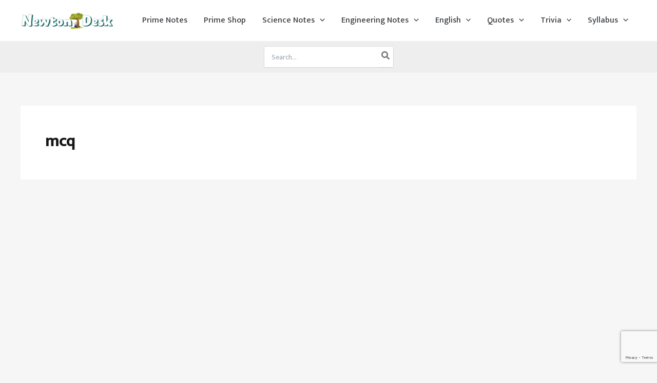

--- FILE ---
content_type: text/html; charset=utf-8
request_url: https://www.google.com/recaptcha/api2/anchor?ar=1&k=6LdDp5AUAAAAAAgqmvGaDMboziIkqRKVvVlrHKnj&co=aHR0cHM6Ly9uZXd0b25kZXNrLmNvbTo0NDM.&hl=en&v=PoyoqOPhxBO7pBk68S4YbpHZ&size=invisible&anchor-ms=20000&execute-ms=30000&cb=bupyqn8tvtx
body_size: 48803
content:
<!DOCTYPE HTML><html dir="ltr" lang="en"><head><meta http-equiv="Content-Type" content="text/html; charset=UTF-8">
<meta http-equiv="X-UA-Compatible" content="IE=edge">
<title>reCAPTCHA</title>
<style type="text/css">
/* cyrillic-ext */
@font-face {
  font-family: 'Roboto';
  font-style: normal;
  font-weight: 400;
  font-stretch: 100%;
  src: url(//fonts.gstatic.com/s/roboto/v48/KFO7CnqEu92Fr1ME7kSn66aGLdTylUAMa3GUBHMdazTgWw.woff2) format('woff2');
  unicode-range: U+0460-052F, U+1C80-1C8A, U+20B4, U+2DE0-2DFF, U+A640-A69F, U+FE2E-FE2F;
}
/* cyrillic */
@font-face {
  font-family: 'Roboto';
  font-style: normal;
  font-weight: 400;
  font-stretch: 100%;
  src: url(//fonts.gstatic.com/s/roboto/v48/KFO7CnqEu92Fr1ME7kSn66aGLdTylUAMa3iUBHMdazTgWw.woff2) format('woff2');
  unicode-range: U+0301, U+0400-045F, U+0490-0491, U+04B0-04B1, U+2116;
}
/* greek-ext */
@font-face {
  font-family: 'Roboto';
  font-style: normal;
  font-weight: 400;
  font-stretch: 100%;
  src: url(//fonts.gstatic.com/s/roboto/v48/KFO7CnqEu92Fr1ME7kSn66aGLdTylUAMa3CUBHMdazTgWw.woff2) format('woff2');
  unicode-range: U+1F00-1FFF;
}
/* greek */
@font-face {
  font-family: 'Roboto';
  font-style: normal;
  font-weight: 400;
  font-stretch: 100%;
  src: url(//fonts.gstatic.com/s/roboto/v48/KFO7CnqEu92Fr1ME7kSn66aGLdTylUAMa3-UBHMdazTgWw.woff2) format('woff2');
  unicode-range: U+0370-0377, U+037A-037F, U+0384-038A, U+038C, U+038E-03A1, U+03A3-03FF;
}
/* math */
@font-face {
  font-family: 'Roboto';
  font-style: normal;
  font-weight: 400;
  font-stretch: 100%;
  src: url(//fonts.gstatic.com/s/roboto/v48/KFO7CnqEu92Fr1ME7kSn66aGLdTylUAMawCUBHMdazTgWw.woff2) format('woff2');
  unicode-range: U+0302-0303, U+0305, U+0307-0308, U+0310, U+0312, U+0315, U+031A, U+0326-0327, U+032C, U+032F-0330, U+0332-0333, U+0338, U+033A, U+0346, U+034D, U+0391-03A1, U+03A3-03A9, U+03B1-03C9, U+03D1, U+03D5-03D6, U+03F0-03F1, U+03F4-03F5, U+2016-2017, U+2034-2038, U+203C, U+2040, U+2043, U+2047, U+2050, U+2057, U+205F, U+2070-2071, U+2074-208E, U+2090-209C, U+20D0-20DC, U+20E1, U+20E5-20EF, U+2100-2112, U+2114-2115, U+2117-2121, U+2123-214F, U+2190, U+2192, U+2194-21AE, U+21B0-21E5, U+21F1-21F2, U+21F4-2211, U+2213-2214, U+2216-22FF, U+2308-230B, U+2310, U+2319, U+231C-2321, U+2336-237A, U+237C, U+2395, U+239B-23B7, U+23D0, U+23DC-23E1, U+2474-2475, U+25AF, U+25B3, U+25B7, U+25BD, U+25C1, U+25CA, U+25CC, U+25FB, U+266D-266F, U+27C0-27FF, U+2900-2AFF, U+2B0E-2B11, U+2B30-2B4C, U+2BFE, U+3030, U+FF5B, U+FF5D, U+1D400-1D7FF, U+1EE00-1EEFF;
}
/* symbols */
@font-face {
  font-family: 'Roboto';
  font-style: normal;
  font-weight: 400;
  font-stretch: 100%;
  src: url(//fonts.gstatic.com/s/roboto/v48/KFO7CnqEu92Fr1ME7kSn66aGLdTylUAMaxKUBHMdazTgWw.woff2) format('woff2');
  unicode-range: U+0001-000C, U+000E-001F, U+007F-009F, U+20DD-20E0, U+20E2-20E4, U+2150-218F, U+2190, U+2192, U+2194-2199, U+21AF, U+21E6-21F0, U+21F3, U+2218-2219, U+2299, U+22C4-22C6, U+2300-243F, U+2440-244A, U+2460-24FF, U+25A0-27BF, U+2800-28FF, U+2921-2922, U+2981, U+29BF, U+29EB, U+2B00-2BFF, U+4DC0-4DFF, U+FFF9-FFFB, U+10140-1018E, U+10190-1019C, U+101A0, U+101D0-101FD, U+102E0-102FB, U+10E60-10E7E, U+1D2C0-1D2D3, U+1D2E0-1D37F, U+1F000-1F0FF, U+1F100-1F1AD, U+1F1E6-1F1FF, U+1F30D-1F30F, U+1F315, U+1F31C, U+1F31E, U+1F320-1F32C, U+1F336, U+1F378, U+1F37D, U+1F382, U+1F393-1F39F, U+1F3A7-1F3A8, U+1F3AC-1F3AF, U+1F3C2, U+1F3C4-1F3C6, U+1F3CA-1F3CE, U+1F3D4-1F3E0, U+1F3ED, U+1F3F1-1F3F3, U+1F3F5-1F3F7, U+1F408, U+1F415, U+1F41F, U+1F426, U+1F43F, U+1F441-1F442, U+1F444, U+1F446-1F449, U+1F44C-1F44E, U+1F453, U+1F46A, U+1F47D, U+1F4A3, U+1F4B0, U+1F4B3, U+1F4B9, U+1F4BB, U+1F4BF, U+1F4C8-1F4CB, U+1F4D6, U+1F4DA, U+1F4DF, U+1F4E3-1F4E6, U+1F4EA-1F4ED, U+1F4F7, U+1F4F9-1F4FB, U+1F4FD-1F4FE, U+1F503, U+1F507-1F50B, U+1F50D, U+1F512-1F513, U+1F53E-1F54A, U+1F54F-1F5FA, U+1F610, U+1F650-1F67F, U+1F687, U+1F68D, U+1F691, U+1F694, U+1F698, U+1F6AD, U+1F6B2, U+1F6B9-1F6BA, U+1F6BC, U+1F6C6-1F6CF, U+1F6D3-1F6D7, U+1F6E0-1F6EA, U+1F6F0-1F6F3, U+1F6F7-1F6FC, U+1F700-1F7FF, U+1F800-1F80B, U+1F810-1F847, U+1F850-1F859, U+1F860-1F887, U+1F890-1F8AD, U+1F8B0-1F8BB, U+1F8C0-1F8C1, U+1F900-1F90B, U+1F93B, U+1F946, U+1F984, U+1F996, U+1F9E9, U+1FA00-1FA6F, U+1FA70-1FA7C, U+1FA80-1FA89, U+1FA8F-1FAC6, U+1FACE-1FADC, U+1FADF-1FAE9, U+1FAF0-1FAF8, U+1FB00-1FBFF;
}
/* vietnamese */
@font-face {
  font-family: 'Roboto';
  font-style: normal;
  font-weight: 400;
  font-stretch: 100%;
  src: url(//fonts.gstatic.com/s/roboto/v48/KFO7CnqEu92Fr1ME7kSn66aGLdTylUAMa3OUBHMdazTgWw.woff2) format('woff2');
  unicode-range: U+0102-0103, U+0110-0111, U+0128-0129, U+0168-0169, U+01A0-01A1, U+01AF-01B0, U+0300-0301, U+0303-0304, U+0308-0309, U+0323, U+0329, U+1EA0-1EF9, U+20AB;
}
/* latin-ext */
@font-face {
  font-family: 'Roboto';
  font-style: normal;
  font-weight: 400;
  font-stretch: 100%;
  src: url(//fonts.gstatic.com/s/roboto/v48/KFO7CnqEu92Fr1ME7kSn66aGLdTylUAMa3KUBHMdazTgWw.woff2) format('woff2');
  unicode-range: U+0100-02BA, U+02BD-02C5, U+02C7-02CC, U+02CE-02D7, U+02DD-02FF, U+0304, U+0308, U+0329, U+1D00-1DBF, U+1E00-1E9F, U+1EF2-1EFF, U+2020, U+20A0-20AB, U+20AD-20C0, U+2113, U+2C60-2C7F, U+A720-A7FF;
}
/* latin */
@font-face {
  font-family: 'Roboto';
  font-style: normal;
  font-weight: 400;
  font-stretch: 100%;
  src: url(//fonts.gstatic.com/s/roboto/v48/KFO7CnqEu92Fr1ME7kSn66aGLdTylUAMa3yUBHMdazQ.woff2) format('woff2');
  unicode-range: U+0000-00FF, U+0131, U+0152-0153, U+02BB-02BC, U+02C6, U+02DA, U+02DC, U+0304, U+0308, U+0329, U+2000-206F, U+20AC, U+2122, U+2191, U+2193, U+2212, U+2215, U+FEFF, U+FFFD;
}
/* cyrillic-ext */
@font-face {
  font-family: 'Roboto';
  font-style: normal;
  font-weight: 500;
  font-stretch: 100%;
  src: url(//fonts.gstatic.com/s/roboto/v48/KFO7CnqEu92Fr1ME7kSn66aGLdTylUAMa3GUBHMdazTgWw.woff2) format('woff2');
  unicode-range: U+0460-052F, U+1C80-1C8A, U+20B4, U+2DE0-2DFF, U+A640-A69F, U+FE2E-FE2F;
}
/* cyrillic */
@font-face {
  font-family: 'Roboto';
  font-style: normal;
  font-weight: 500;
  font-stretch: 100%;
  src: url(//fonts.gstatic.com/s/roboto/v48/KFO7CnqEu92Fr1ME7kSn66aGLdTylUAMa3iUBHMdazTgWw.woff2) format('woff2');
  unicode-range: U+0301, U+0400-045F, U+0490-0491, U+04B0-04B1, U+2116;
}
/* greek-ext */
@font-face {
  font-family: 'Roboto';
  font-style: normal;
  font-weight: 500;
  font-stretch: 100%;
  src: url(//fonts.gstatic.com/s/roboto/v48/KFO7CnqEu92Fr1ME7kSn66aGLdTylUAMa3CUBHMdazTgWw.woff2) format('woff2');
  unicode-range: U+1F00-1FFF;
}
/* greek */
@font-face {
  font-family: 'Roboto';
  font-style: normal;
  font-weight: 500;
  font-stretch: 100%;
  src: url(//fonts.gstatic.com/s/roboto/v48/KFO7CnqEu92Fr1ME7kSn66aGLdTylUAMa3-UBHMdazTgWw.woff2) format('woff2');
  unicode-range: U+0370-0377, U+037A-037F, U+0384-038A, U+038C, U+038E-03A1, U+03A3-03FF;
}
/* math */
@font-face {
  font-family: 'Roboto';
  font-style: normal;
  font-weight: 500;
  font-stretch: 100%;
  src: url(//fonts.gstatic.com/s/roboto/v48/KFO7CnqEu92Fr1ME7kSn66aGLdTylUAMawCUBHMdazTgWw.woff2) format('woff2');
  unicode-range: U+0302-0303, U+0305, U+0307-0308, U+0310, U+0312, U+0315, U+031A, U+0326-0327, U+032C, U+032F-0330, U+0332-0333, U+0338, U+033A, U+0346, U+034D, U+0391-03A1, U+03A3-03A9, U+03B1-03C9, U+03D1, U+03D5-03D6, U+03F0-03F1, U+03F4-03F5, U+2016-2017, U+2034-2038, U+203C, U+2040, U+2043, U+2047, U+2050, U+2057, U+205F, U+2070-2071, U+2074-208E, U+2090-209C, U+20D0-20DC, U+20E1, U+20E5-20EF, U+2100-2112, U+2114-2115, U+2117-2121, U+2123-214F, U+2190, U+2192, U+2194-21AE, U+21B0-21E5, U+21F1-21F2, U+21F4-2211, U+2213-2214, U+2216-22FF, U+2308-230B, U+2310, U+2319, U+231C-2321, U+2336-237A, U+237C, U+2395, U+239B-23B7, U+23D0, U+23DC-23E1, U+2474-2475, U+25AF, U+25B3, U+25B7, U+25BD, U+25C1, U+25CA, U+25CC, U+25FB, U+266D-266F, U+27C0-27FF, U+2900-2AFF, U+2B0E-2B11, U+2B30-2B4C, U+2BFE, U+3030, U+FF5B, U+FF5D, U+1D400-1D7FF, U+1EE00-1EEFF;
}
/* symbols */
@font-face {
  font-family: 'Roboto';
  font-style: normal;
  font-weight: 500;
  font-stretch: 100%;
  src: url(//fonts.gstatic.com/s/roboto/v48/KFO7CnqEu92Fr1ME7kSn66aGLdTylUAMaxKUBHMdazTgWw.woff2) format('woff2');
  unicode-range: U+0001-000C, U+000E-001F, U+007F-009F, U+20DD-20E0, U+20E2-20E4, U+2150-218F, U+2190, U+2192, U+2194-2199, U+21AF, U+21E6-21F0, U+21F3, U+2218-2219, U+2299, U+22C4-22C6, U+2300-243F, U+2440-244A, U+2460-24FF, U+25A0-27BF, U+2800-28FF, U+2921-2922, U+2981, U+29BF, U+29EB, U+2B00-2BFF, U+4DC0-4DFF, U+FFF9-FFFB, U+10140-1018E, U+10190-1019C, U+101A0, U+101D0-101FD, U+102E0-102FB, U+10E60-10E7E, U+1D2C0-1D2D3, U+1D2E0-1D37F, U+1F000-1F0FF, U+1F100-1F1AD, U+1F1E6-1F1FF, U+1F30D-1F30F, U+1F315, U+1F31C, U+1F31E, U+1F320-1F32C, U+1F336, U+1F378, U+1F37D, U+1F382, U+1F393-1F39F, U+1F3A7-1F3A8, U+1F3AC-1F3AF, U+1F3C2, U+1F3C4-1F3C6, U+1F3CA-1F3CE, U+1F3D4-1F3E0, U+1F3ED, U+1F3F1-1F3F3, U+1F3F5-1F3F7, U+1F408, U+1F415, U+1F41F, U+1F426, U+1F43F, U+1F441-1F442, U+1F444, U+1F446-1F449, U+1F44C-1F44E, U+1F453, U+1F46A, U+1F47D, U+1F4A3, U+1F4B0, U+1F4B3, U+1F4B9, U+1F4BB, U+1F4BF, U+1F4C8-1F4CB, U+1F4D6, U+1F4DA, U+1F4DF, U+1F4E3-1F4E6, U+1F4EA-1F4ED, U+1F4F7, U+1F4F9-1F4FB, U+1F4FD-1F4FE, U+1F503, U+1F507-1F50B, U+1F50D, U+1F512-1F513, U+1F53E-1F54A, U+1F54F-1F5FA, U+1F610, U+1F650-1F67F, U+1F687, U+1F68D, U+1F691, U+1F694, U+1F698, U+1F6AD, U+1F6B2, U+1F6B9-1F6BA, U+1F6BC, U+1F6C6-1F6CF, U+1F6D3-1F6D7, U+1F6E0-1F6EA, U+1F6F0-1F6F3, U+1F6F7-1F6FC, U+1F700-1F7FF, U+1F800-1F80B, U+1F810-1F847, U+1F850-1F859, U+1F860-1F887, U+1F890-1F8AD, U+1F8B0-1F8BB, U+1F8C0-1F8C1, U+1F900-1F90B, U+1F93B, U+1F946, U+1F984, U+1F996, U+1F9E9, U+1FA00-1FA6F, U+1FA70-1FA7C, U+1FA80-1FA89, U+1FA8F-1FAC6, U+1FACE-1FADC, U+1FADF-1FAE9, U+1FAF0-1FAF8, U+1FB00-1FBFF;
}
/* vietnamese */
@font-face {
  font-family: 'Roboto';
  font-style: normal;
  font-weight: 500;
  font-stretch: 100%;
  src: url(//fonts.gstatic.com/s/roboto/v48/KFO7CnqEu92Fr1ME7kSn66aGLdTylUAMa3OUBHMdazTgWw.woff2) format('woff2');
  unicode-range: U+0102-0103, U+0110-0111, U+0128-0129, U+0168-0169, U+01A0-01A1, U+01AF-01B0, U+0300-0301, U+0303-0304, U+0308-0309, U+0323, U+0329, U+1EA0-1EF9, U+20AB;
}
/* latin-ext */
@font-face {
  font-family: 'Roboto';
  font-style: normal;
  font-weight: 500;
  font-stretch: 100%;
  src: url(//fonts.gstatic.com/s/roboto/v48/KFO7CnqEu92Fr1ME7kSn66aGLdTylUAMa3KUBHMdazTgWw.woff2) format('woff2');
  unicode-range: U+0100-02BA, U+02BD-02C5, U+02C7-02CC, U+02CE-02D7, U+02DD-02FF, U+0304, U+0308, U+0329, U+1D00-1DBF, U+1E00-1E9F, U+1EF2-1EFF, U+2020, U+20A0-20AB, U+20AD-20C0, U+2113, U+2C60-2C7F, U+A720-A7FF;
}
/* latin */
@font-face {
  font-family: 'Roboto';
  font-style: normal;
  font-weight: 500;
  font-stretch: 100%;
  src: url(//fonts.gstatic.com/s/roboto/v48/KFO7CnqEu92Fr1ME7kSn66aGLdTylUAMa3yUBHMdazQ.woff2) format('woff2');
  unicode-range: U+0000-00FF, U+0131, U+0152-0153, U+02BB-02BC, U+02C6, U+02DA, U+02DC, U+0304, U+0308, U+0329, U+2000-206F, U+20AC, U+2122, U+2191, U+2193, U+2212, U+2215, U+FEFF, U+FFFD;
}
/* cyrillic-ext */
@font-face {
  font-family: 'Roboto';
  font-style: normal;
  font-weight: 900;
  font-stretch: 100%;
  src: url(//fonts.gstatic.com/s/roboto/v48/KFO7CnqEu92Fr1ME7kSn66aGLdTylUAMa3GUBHMdazTgWw.woff2) format('woff2');
  unicode-range: U+0460-052F, U+1C80-1C8A, U+20B4, U+2DE0-2DFF, U+A640-A69F, U+FE2E-FE2F;
}
/* cyrillic */
@font-face {
  font-family: 'Roboto';
  font-style: normal;
  font-weight: 900;
  font-stretch: 100%;
  src: url(//fonts.gstatic.com/s/roboto/v48/KFO7CnqEu92Fr1ME7kSn66aGLdTylUAMa3iUBHMdazTgWw.woff2) format('woff2');
  unicode-range: U+0301, U+0400-045F, U+0490-0491, U+04B0-04B1, U+2116;
}
/* greek-ext */
@font-face {
  font-family: 'Roboto';
  font-style: normal;
  font-weight: 900;
  font-stretch: 100%;
  src: url(//fonts.gstatic.com/s/roboto/v48/KFO7CnqEu92Fr1ME7kSn66aGLdTylUAMa3CUBHMdazTgWw.woff2) format('woff2');
  unicode-range: U+1F00-1FFF;
}
/* greek */
@font-face {
  font-family: 'Roboto';
  font-style: normal;
  font-weight: 900;
  font-stretch: 100%;
  src: url(//fonts.gstatic.com/s/roboto/v48/KFO7CnqEu92Fr1ME7kSn66aGLdTylUAMa3-UBHMdazTgWw.woff2) format('woff2');
  unicode-range: U+0370-0377, U+037A-037F, U+0384-038A, U+038C, U+038E-03A1, U+03A3-03FF;
}
/* math */
@font-face {
  font-family: 'Roboto';
  font-style: normal;
  font-weight: 900;
  font-stretch: 100%;
  src: url(//fonts.gstatic.com/s/roboto/v48/KFO7CnqEu92Fr1ME7kSn66aGLdTylUAMawCUBHMdazTgWw.woff2) format('woff2');
  unicode-range: U+0302-0303, U+0305, U+0307-0308, U+0310, U+0312, U+0315, U+031A, U+0326-0327, U+032C, U+032F-0330, U+0332-0333, U+0338, U+033A, U+0346, U+034D, U+0391-03A1, U+03A3-03A9, U+03B1-03C9, U+03D1, U+03D5-03D6, U+03F0-03F1, U+03F4-03F5, U+2016-2017, U+2034-2038, U+203C, U+2040, U+2043, U+2047, U+2050, U+2057, U+205F, U+2070-2071, U+2074-208E, U+2090-209C, U+20D0-20DC, U+20E1, U+20E5-20EF, U+2100-2112, U+2114-2115, U+2117-2121, U+2123-214F, U+2190, U+2192, U+2194-21AE, U+21B0-21E5, U+21F1-21F2, U+21F4-2211, U+2213-2214, U+2216-22FF, U+2308-230B, U+2310, U+2319, U+231C-2321, U+2336-237A, U+237C, U+2395, U+239B-23B7, U+23D0, U+23DC-23E1, U+2474-2475, U+25AF, U+25B3, U+25B7, U+25BD, U+25C1, U+25CA, U+25CC, U+25FB, U+266D-266F, U+27C0-27FF, U+2900-2AFF, U+2B0E-2B11, U+2B30-2B4C, U+2BFE, U+3030, U+FF5B, U+FF5D, U+1D400-1D7FF, U+1EE00-1EEFF;
}
/* symbols */
@font-face {
  font-family: 'Roboto';
  font-style: normal;
  font-weight: 900;
  font-stretch: 100%;
  src: url(//fonts.gstatic.com/s/roboto/v48/KFO7CnqEu92Fr1ME7kSn66aGLdTylUAMaxKUBHMdazTgWw.woff2) format('woff2');
  unicode-range: U+0001-000C, U+000E-001F, U+007F-009F, U+20DD-20E0, U+20E2-20E4, U+2150-218F, U+2190, U+2192, U+2194-2199, U+21AF, U+21E6-21F0, U+21F3, U+2218-2219, U+2299, U+22C4-22C6, U+2300-243F, U+2440-244A, U+2460-24FF, U+25A0-27BF, U+2800-28FF, U+2921-2922, U+2981, U+29BF, U+29EB, U+2B00-2BFF, U+4DC0-4DFF, U+FFF9-FFFB, U+10140-1018E, U+10190-1019C, U+101A0, U+101D0-101FD, U+102E0-102FB, U+10E60-10E7E, U+1D2C0-1D2D3, U+1D2E0-1D37F, U+1F000-1F0FF, U+1F100-1F1AD, U+1F1E6-1F1FF, U+1F30D-1F30F, U+1F315, U+1F31C, U+1F31E, U+1F320-1F32C, U+1F336, U+1F378, U+1F37D, U+1F382, U+1F393-1F39F, U+1F3A7-1F3A8, U+1F3AC-1F3AF, U+1F3C2, U+1F3C4-1F3C6, U+1F3CA-1F3CE, U+1F3D4-1F3E0, U+1F3ED, U+1F3F1-1F3F3, U+1F3F5-1F3F7, U+1F408, U+1F415, U+1F41F, U+1F426, U+1F43F, U+1F441-1F442, U+1F444, U+1F446-1F449, U+1F44C-1F44E, U+1F453, U+1F46A, U+1F47D, U+1F4A3, U+1F4B0, U+1F4B3, U+1F4B9, U+1F4BB, U+1F4BF, U+1F4C8-1F4CB, U+1F4D6, U+1F4DA, U+1F4DF, U+1F4E3-1F4E6, U+1F4EA-1F4ED, U+1F4F7, U+1F4F9-1F4FB, U+1F4FD-1F4FE, U+1F503, U+1F507-1F50B, U+1F50D, U+1F512-1F513, U+1F53E-1F54A, U+1F54F-1F5FA, U+1F610, U+1F650-1F67F, U+1F687, U+1F68D, U+1F691, U+1F694, U+1F698, U+1F6AD, U+1F6B2, U+1F6B9-1F6BA, U+1F6BC, U+1F6C6-1F6CF, U+1F6D3-1F6D7, U+1F6E0-1F6EA, U+1F6F0-1F6F3, U+1F6F7-1F6FC, U+1F700-1F7FF, U+1F800-1F80B, U+1F810-1F847, U+1F850-1F859, U+1F860-1F887, U+1F890-1F8AD, U+1F8B0-1F8BB, U+1F8C0-1F8C1, U+1F900-1F90B, U+1F93B, U+1F946, U+1F984, U+1F996, U+1F9E9, U+1FA00-1FA6F, U+1FA70-1FA7C, U+1FA80-1FA89, U+1FA8F-1FAC6, U+1FACE-1FADC, U+1FADF-1FAE9, U+1FAF0-1FAF8, U+1FB00-1FBFF;
}
/* vietnamese */
@font-face {
  font-family: 'Roboto';
  font-style: normal;
  font-weight: 900;
  font-stretch: 100%;
  src: url(//fonts.gstatic.com/s/roboto/v48/KFO7CnqEu92Fr1ME7kSn66aGLdTylUAMa3OUBHMdazTgWw.woff2) format('woff2');
  unicode-range: U+0102-0103, U+0110-0111, U+0128-0129, U+0168-0169, U+01A0-01A1, U+01AF-01B0, U+0300-0301, U+0303-0304, U+0308-0309, U+0323, U+0329, U+1EA0-1EF9, U+20AB;
}
/* latin-ext */
@font-face {
  font-family: 'Roboto';
  font-style: normal;
  font-weight: 900;
  font-stretch: 100%;
  src: url(//fonts.gstatic.com/s/roboto/v48/KFO7CnqEu92Fr1ME7kSn66aGLdTylUAMa3KUBHMdazTgWw.woff2) format('woff2');
  unicode-range: U+0100-02BA, U+02BD-02C5, U+02C7-02CC, U+02CE-02D7, U+02DD-02FF, U+0304, U+0308, U+0329, U+1D00-1DBF, U+1E00-1E9F, U+1EF2-1EFF, U+2020, U+20A0-20AB, U+20AD-20C0, U+2113, U+2C60-2C7F, U+A720-A7FF;
}
/* latin */
@font-face {
  font-family: 'Roboto';
  font-style: normal;
  font-weight: 900;
  font-stretch: 100%;
  src: url(//fonts.gstatic.com/s/roboto/v48/KFO7CnqEu92Fr1ME7kSn66aGLdTylUAMa3yUBHMdazQ.woff2) format('woff2');
  unicode-range: U+0000-00FF, U+0131, U+0152-0153, U+02BB-02BC, U+02C6, U+02DA, U+02DC, U+0304, U+0308, U+0329, U+2000-206F, U+20AC, U+2122, U+2191, U+2193, U+2212, U+2215, U+FEFF, U+FFFD;
}

</style>
<link rel="stylesheet" type="text/css" href="https://www.gstatic.com/recaptcha/releases/PoyoqOPhxBO7pBk68S4YbpHZ/styles__ltr.css">
<script nonce="VdKmegr5n3kD3D1exIEKYw" type="text/javascript">window['__recaptcha_api'] = 'https://www.google.com/recaptcha/api2/';</script>
<script type="text/javascript" src="https://www.gstatic.com/recaptcha/releases/PoyoqOPhxBO7pBk68S4YbpHZ/recaptcha__en.js" nonce="VdKmegr5n3kD3D1exIEKYw">
      
    </script></head>
<body><div id="rc-anchor-alert" class="rc-anchor-alert"></div>
<input type="hidden" id="recaptcha-token" value="[base64]">
<script type="text/javascript" nonce="VdKmegr5n3kD3D1exIEKYw">
      recaptcha.anchor.Main.init("[\x22ainput\x22,[\x22bgdata\x22,\x22\x22,\[base64]/[base64]/[base64]/KE4oMTI0LHYsdi5HKSxMWihsLHYpKTpOKDEyNCx2LGwpLFYpLHYpLFQpKSxGKDE3MSx2KX0scjc9ZnVuY3Rpb24obCl7cmV0dXJuIGx9LEM9ZnVuY3Rpb24obCxWLHYpe04odixsLFYpLFZbYWtdPTI3OTZ9LG49ZnVuY3Rpb24obCxWKXtWLlg9KChWLlg/[base64]/[base64]/[base64]/[base64]/[base64]/[base64]/[base64]/[base64]/[base64]/[base64]/[base64]\\u003d\x22,\[base64]\x22,\x22SsOZM8Oow6vDosOxJcOxw6gbIMOIwp8AwohswrfCvMKpBsKVwonDj8KTBsObw5/Di8O2w4fDunzDtTdqw4tgNcKPwrzCtMKRbMK1w5fDu8OyLxwgw6/[base64]/[base64]/DqMKjwoXCkcOlDCjCvMKDw7vDnmYFwobCsWHDn8OnQcKHwrLCr8KAZz/Du2nCucKyMcKMwrzCqEdCw6LCs8Oew4lrD8KGH1/[base64]/Dp0U6V8KGSBfCqsO1OWpiPmTDqcOKwqvCrhoUXsOVw5DCtzFtC0nDqyzDsW8rwqtTMsKRw6/Cr8KLCSkiw5LCox3CngN0wq0xw4LCum0qfhctwqzCgMK4JsKSEjfCs27DjsKowr/DjH5LcsK+dXzDqwTCqcO9wqtaWD/ClsKzcxQ/ARTDl8O6wpJ3w4LDssOZw7TCvcOOwonCuiPCvW0tD0Zbw67Cq8OzIS3Dj8OMwot9wpfDvcO/wpDCgsOfw6bCo8OnwqPCn8KRGMOifcKrwpzCpGlkw77CvDsudsOiMh02HsOQw59cwrJgw5fDssOFI1p2wo48dsOZwol2w6TCoVPCuWLCpXEEwpnCiF1dw5leBVnCrV3DisO9IcOLSjAxd8KrT8OvPULDqA/[base64]/Cm0TDqzPDgEMKJ8OcU8OAwonCgcOLwqjDgBvDgMKrbcKcIm7Dl8Kjwq92b2zDri7DssOPcyhqw45vw4x/w7ZkwrHClsO1eMOHw4PDn8OweRcQw7wFw5cjQcOsDEpjwr54wp3CjcOkI1daAMOlwovChcO/wrDCnhIvLcOFC8K/XQoeeU7Crnozw5/DicO3wpLCrMKSw5bDq8Ovwp5xwr3CsyJ2wpUUIS5/[base64]/DiBghw7fChyLCml1Ywo3DmcKbIQvDgE7DscOKKG3DoC/[base64]/[base64]/wpNROlVPw67Cn0/CpcKqE20FwqDCkiwVJcKCHB82MS5nHcKKwqTDosOZVcK+wrfDuxzDixzCqAk9w7HCvDPDpijDr8OPcn4OwrDDqTzDvCDCusKKbjwRVsOrw6paDwXCj8Kdw7jCiMOJecOVwqYlQgA/T3HDvwnCtMOfOcKsX2PDq2x5NsKpwrVxwrlhwpfDo8OMwofDmsOBJsOeRErDisOiwrDDuGp7wo5reMOtw5AJbsOkMlLDkVPCky4/IcKQW1/DnMKQwprCoBnDvwnDocKBSmgDwr7CnzvCiXzCriRQAsKxX8O4CWfDpsKIwoDDj8KIXDTCu0U3NcOLMsOtwqRfw7PCgcOyA8K6w6bCsT3Cpx3CvjIJXMKObTYPw6/Co1lTTMO5wrzCuHvDvT8KwptTwqZ5L23CtULDhUDDoU3Dt1jDkyPCgMOjwoIPw4Zhw5rCkE1EwrxVwpHCpGDCqcK/wo3DncO/ZsOZwotYICFewrXDgMOYw747w7DCvcKLEwTCvhbDp1TCocKmcsOLwpU2w4ZKwpEuw7Mjwp1Iw77Dm8O0LsO8woPDg8OnbMKwecO4AsKEMsORw7bCpUo1w4s2wqYAwo/DunvDuVjCnAvDmXDDpQDCnBEnfUQHwpXCoBDCgcO0JBgnBA7DhMKNRHnDizjDqxHCpsOKw6/DtcKXNT/Diwgiwow8w7xqwq9jwqNsSMKOAmUsAErCvMK7w6diw71yJsOPwqZlw6bDqH/ClcKcL8KZwrnCnsKzNsO+wrPCp8OeeMOuccKuw7DDv8OawpEew78UwonDlms4wp7CqQrDqcKHwpB9w6PCrcKVW1HCssOPFlDDojHCmMOVNAvCncKww53DtAtrwoZbw4UFF8OvAghmcAdHw4R5wo7CqyApcsKSGsKLTsKow77CkMOkWSPCqMO/X8KCNcKPwrgfw6t7wonCtsOYw50MwojDpsKvw7g0wpjCsBLCvmsDwpVrwqJYw7PDvwdZRcKOw4bDtcOxYG8iRsKBw5tcw4bCi1U8wr7DlcOmwqTDh8KQwqbCvMOoNMKbw7oYwpM/wogDw4PCoB1Jw4TCgTvCrX3CuhoKTsOmwqkbw4UKDMOAwpTDv8KbTDXCoSEsejTCvMODA8K+wpjDlj7CtVQ8QMKLw7pIw5tSAAo6wojDhcKSUsOZU8KpwptWwrfDukLClsKhJS3DpgzCtsKhw6huJwnDlkNawpcIw6opMkXDrMOtw6tiLXjDgMKQTjTDvhgXwqLDni/CqVLDlzgnwrvDsiTDowNkL0dqw5DCtADClsK1VRRwTsOlXUDCq8OLw7LDr2bCucKpdVF9w5ROwpdtWwnCjg/Dm8KWw55+w4XDlyLDgg0kwqTDnSseMUQewpQNwofDrsOqw68rw5ldZ8OVd3ErAg1ac1vCnsKHw4E7wo4Qw5/DnsOpFsKAXMKeG37ColzDscODQwEiNUhLw6UQNUDDmsKAc8KywrfDu37DjcKewr/[base64]/[base64]/[base64]/Dj1HDigxIfSMcOAgqTsOtwp1KwrEBHQUBw6XCux5Pw6vCp2Vqwo1cDmPCo3MjwpvCp8Klw41CPT3Cvj/DrcKPM8KTwrbDj2AgLsKLw6PDrMKoK1slwojCtcOxTMOIwrDDsw/DpmgSYMKIwrvDrsOvXsOcwrVEw55WJynCrMOuERJnAjDCskPDt8KJw4XDmsK/w4bCtsKzYsKhwoTCpRzCnFLCmDEAwofCssK6SsKLUsKjI2Bewo03woEMThPDugl4w77CggTCmWBSw4XDixzCowV/w47DpCYLwq0Awq3DkjrCnRIJw7bCoHVzKHhZf3zDqGQtKcOqSgXClsOhRcOLwp5VO8KIwqHCrcOww6rCqhXCo1ACBSQYBXQ7w7rDjyZYWibCvndWwojCvsO4wqxILMO+wpvDlmIpDMKcWjbCtFnClEc/wrvCqcKuLzpHw5jDhRHCrsOJFcK9w7E7wpcbw54vUcOfJcO/w5/DosKUSQxrw6/[base64]/Dj8K6wqDDk8OEwr9Uw5pNT0TDrsKEwqHDjk7CosOBR8KKw6LCu8KpZsKuE8OmcC/DuMK9aS3DnsKjPMODbCHCi8OUb8OIwokFAsKww5fCrC5+w7MnPRAYwqPCs0bDg8ODw67DgMKXFBAuw4PDrMOFw4bCmFjCkhd2wo0rRcOvZMO4wpnCscKnw6fCu3nCucK9U8KQNsOVwrvDmjVsV2pNA8KWfsKOLMK/wofCvcKOw5Y6w70zw6bDjBJcwo7Clm/Cln3DmmzDpWJhw6fCncKXO8Kiw5pNNjoNwqPCpMOCE1LChn1jwrc5w7dXPsK9Vk5qY8KSOn3Dogl+wpdSwoDCu8OHd8KiZcOjwqUqwqjCjMKdacO1ScOxbsO6BEAVwozDvsKnKh/[base64]/DmcOREiHClA7Dix7DjHLDq27Ch37CkQvDr8KzNMKOZcK4NMK4B0HDkVQawqjDmEl1I2UycyDCkj/[base64]/w5HCs8K1WCLDj8O/Q8OrQ8KgbcOvXMKgOMOHworCtgpcwoxneMO4aMKDw4p3w6h/ecOWb8KmQMORIMK2w6EhKGjCt0TDt8OwwqTDq8ObPcKnw6PDicK8w75+GsKXB8OJw5YLwr1fw4JkwqhWw4nDgsOLw5rDu2lXa8KXL8KFw61NwqDCpsKTwpY1Zz95w4TDjUR/LTTCmWkuFsKew4MVwpbCgjxZworDjgXDlcOawr7DscOpw7DDo8K+wrBtH8KjMSDDtcOpA8KBU8K6wpA/[base64]/DhjDDgsK9w5UIw4LDqjnDtBlgR2nDqFHCukx4KVrDmiLDicKXwqPCgsKOwrxQRsOqQsOQw4LDixbDj1XCgxjDhxjDqlzChMOyw7N7wqFjw7csQSTCjcOiwqvDu8Kqw7zCk1PDhcKRw5dHPSQWwpUgw60xYi/CrcOaw78Nw6lYa0vDo8KlUsKVZHI9wq8RGUvCnsKlwqvCpMOEYl/[base64]/LEzCoG7DgwPDtUpkJsOEDT5lwqnCtMOkDsOcPUEFSMKFw5MTw5rDicOlTMKzM2bChhLCh8K6asO3U8OGw4sOwqHCpTM/d8OJw6wQwqdNwqdaw4B8w4sNwrHDjcK2RjLDo199VQnCpX3CvDAfdSpZwo0Aw47DvMKHwq5odsK/KkVQZcOKCsKSUcK5wrxOwrx7Z8O9K21vwqfCl8Onw5vDmhNRR0XCrBJ1DsKfb3TCgQbDo17Cm8KyecKYw4DDnMKIVcODShnCrcOYwpsmw6YaOcKmwqfDqirDqsKXSFcOwogXwqDCuSTDnB7CuD8twrVrOTHCqcK+wqLDssKfEsOqw6fCqXnCizhOPjTCnilzTkN/wpnCv8OVFMKmw7ogw5bChF/CgMKDGmLCm8ODwo3CgmoCw7pjw7TCl0PDjsOFwqwkwq4CVx/DggfCtMKFw40Uw5rCmcKbwoLCl8KfBCQJwoPDijpEOznCvcOpTsOzY8KTw6RNTsKFecKgwqEJamN7LVx2wrrDg27Ci0IpJcOEQlPDoMKzInTCjsK5GsOuw5AmCXDChjNqUWXDmnJmw5Z7wr/CuTUuw6g4DMKJfGg3J8Olw4IDwrJxCUxFAsOKwostcMKzZcOSQsO8ZC/[base64]/CtD/DnMKlBsKvwrs6cnvCqUbDoinCvjPDn18AwoZDwophw7/CoH3DnwfCrsKnUmzCnV3Dj8KaGcKGNjlcN3DDpW4KwpfCkMOqw7/Ct8OCwpvCtiLCgk/CkVXClBvCkcKFAcKGw4kxwrxPKngxwqPDlWljw55xAhxEwpFcJ8KJSijCgFFSwqtwasKjC8K/wrkcwrzDjcOdUMOPBcOWK0Iyw5fDqMKNVFpIAMKowq8swr7DkC/DqSPDuMKdwo5PeDIlXF48wqBjw5oVw4hIw7NcLjwLBWvDgyc6woonwqNjw7zCs8O7w5nDpybCh8OnFRrDqDbDmcK1wqpOwpIqbRfCqsKYQylVQUhgJzTDgVA3w6HDrcO+EcOie8KCRx4Dw40Lwo/Dh8Oiw6poOsOgw4lXZ8OawowSw4VRfWwXw43Dk8KwwpHCpcO9XMO9w4ZOwrnDisOQw6p5w50CwoDDk3wrdCDCl8KScMK1w6V8FcObesKaPTvCm8Olbkd/wr3Dj8KeScKmTVXDgTrDsMK5V8KgQcODUMOhwrgww5/Dt1dYwqcxRsOCw7zDhcOjeC08w4DCj8K7csKPLFMewphgVsOxwpduLsK3M8KCwpBJw7nCjl05fsKtMsO7aUPDksOLA8O0w4HCrQghBn9YG2cmHRYPw6TDjT5JacOKwpbDnsOGw5TDj8KIZMO+wprDlsOsw4LDkwtBcsK9SyXDisOLw5o3wr/[base64]/DvlRuRsKuKcKHw4k6V1A1w74LwpnDnmDCgsKAw7YmQ1/DjMKmDS3DngV5w5krTzZ5VS9XwrDCn8OCwqPCisKIw5TDsFrCm39RG8OlwpVGSsKLbxvCv3lRwoDCtsKMwp3Dk8OPw7PCkXbClBzDvMOZwpsuwqnCn8O7TnxJb8KAwp7DhXLDlSHCkUHDrMKGFQ8dA2VRGhByw7wIw6VWwqfCnMOtwqRpw4bDnVHCpH/DvxgrHsOwMBpLI8KgAcKuwoHDlsODaW92wqbDvcKZwrBjw6nDp8KKbXrDmMKnUQnCk0UZw7oDXMKWJkMGw759wqc6wqrCrgHCgVctw7rDh8KJwo1OUMOVw47DusOcwofDqXzCtilLDhbCpcOhbQA2wr1Awo5iw6/DqytrI8KxaiYCa3fCpsKMwpbDmC9PwrcOM0IuLmNiw5dwDTUAw5p9w5o2JDNvwrXDoMKiw5TDgsK/wqNlGsOAwpbCnsKVEiLDqH/[base64]/DgsOELMK7S8O1VgvDt8KZdsKVZWcJwpFewqTDr13DicKGw45lwpQzdS5fw5rDosO0w4HDkMOSwpHDlsKmw5o6wptQEsKPSMOQwqnCssKmw7PDucKLwoguw6XDgCtYeG8qRsOJw7ctw63Ci3LDvw/DosOnwpTDpTbCu8Ofwrxew47DtlfDhgUJw4ZvFsKJYcK7RBTDocKKwppPAMKXCE8pf8Kbwo0ywo/ClFnCsMODw7M+GQ0Iw68DYTxlw5lTcsOcIzPDgMKvNDbCnsKNMMKMPwDDpl/[base64]/DmC3CnH4FYn1sw7PCmEB6YsOzwpgSwpjDjSIBw4XCqyR2TMOvAMKUXcOeEsOfUWzDhwNlw5XCshTDjHJrb8OVw7MqwpDCs8O7Y8KPWHDDrMK3M8OmCMKMw4PDhMKXJA5Re8OMw7fCnlPDiHccwppsecK8wp7CucOeLAwFV8Oqw6fDqVANUsKyw7/CuF3Ds8OUw6hnJyZrwobCjlTCqsO7wqd7worDu8Ohw4rCim0Bd0bCs8OMDcKcwoXDscKqwrknwo3Co8K0PynCg8KDTkXCu8KldCzCjSLCjcOEIjXCvCTDpcKsw51/M8OPZcKba8KOIgHDhMO4YsOMPsK2bMKXwrLDgcKjdxlfwpXCicKAJ0zCssOKMcKjJMOpwpxlwpxtU8KBw4rDjcOAfMO2AQfDgELCtsOBwp4kwqUNw7Rbw4HCtF7Dki/CpRzCsHTDrMOOUsOxwonDtMOwwq/DsMOCw7PDtWZ1MsO6WyzDsBwZw5LCtG95w4BmG3TCvBLCkF7Cp8OEXcOsBsOCeMOQdgJRLjcwwpxRO8Kxw4LClFcAw5Q6w4zDtsKOSsKIw4Nbw5/Djg7ClB4jCUTDrWHCshURw51iw45wYHjCqMOQw73CosKzw4Mkw5jDu8O0w6RmwrsoTsO5bcOeU8KjZsOaw77CocOEw7/[base64]/aVTCsGTCpAsTw7piwpHCkcKvTE0qw7llZMK0w7vChsKYw63CqcO+w7nDj8KrPcOzwqBowo7CqE3CmsK3bsOWWcO+Ww7DlFcRwqYifMOhwrzDg1hewqsTdMK+FivCoMOAw6h2woLCjUY/w6LCgn1wwp7Diz8twqkVw7xsBE7Cj8O+DsOkw4wiwofCrcK9w5LCqkDDr8KTSMKuw4DDi8KkWMOUw7jCk1TCm8OREHXCv3YIYsKgwqjCo8KcPSEhw6REw7QvGHp/fsOkwrPDmcKswrDCmm7CicKDw7RNATXCosKSOsKCwofCvyEQwrrDlsOzwoYqJsK3woRNecObOjzCocK4IAXDpHjClDHCjQ/DisOdw4BDwrPDs0txHCcOw6jDvBHCrTZ6ZloCXMKRScKgT2XCnMO8PGs3TDHDiFrCj8OYw4wQwr3DjMKTwo4Dw4AXw6rCpwLDtMKKSlrCgEfChWgew6vDo8KQw709bcKiw5HCpQIXw5HCg8KlwoEhw6bCrFZLM8OCST7CisK+N8OIw5oSwpkoOFvDh8KHZx/ClH5UwoxoTsKtwonDmCDCq8KDwp9Iw5XDnTEYwqYXw5rDlxHDsFzDhMKLwrrCunzDosKLw5fDssOwwpA3wrLDoi8fDFVIwooVcsKGZMOkOsOrw64mWzPCjifCqg7Ds8KMd2DDjcKlwqrCiz8Cw6/Cn8OvHiXCtlNkesKETS/[base64]/W1jDgsONSXAmw5hdwpdaHE0UOMOww7DChHPCn8K7Rj/CusKkDlQXwq1kwpVGacOrSsORwrYnwoXCm8O/w7YewroOwp83GS7Dj0vCo8KvDkprw7LChDXCmMKRwrApKcOBw6bCnFMSK8KxD1fCjMOfc8Ocw5QKw7h7w6dUw4YIHcOdRy01w7Jvw4/ClsOFU3sUw7vComQ2JcKjw73CosObw60KaU7CisKmf8O9ARvDqi7DiH/Cm8K3Pw3CkS/Cgk/DgsKAwrLCjWU2FXgQUyIJUMKmZsKWw7TDt3jDvGkXw4HCi0NsPFTDvVzDjsOTworClG84WsOLwrApw6tQwrrCpMKow4wCScOJHDQ2wrVYw4LCkMKKRC8KCB0Gw4l3woseworCq03CtcKcwq0qO8KSwqfDnE/CtDfDqcKEBDTDkx9pJ2zDmcKCbwINRz3DncOzWEplZMObw5IYGsKAw5rCrBfDs21Ew7haH0l5w6AxclHDj0jClALDocOBw6rCsyEVelrDq1wEw4bCucKyS38QOGbDslEja8KzwpjCq2TCsg3CocO7wrTDgR3Cv2/CusOYwqLDkcK0Y8O9woRqAXIAGUHCt0fCnEZiw4/DuMOuQgA0MMOBwovCtG3Cty5KwpTDjnZxXsKgHFvCrRTClcOYAcOaIynDr8OKW8K9McKNw7DDqz43KR7DnT4sw6Rdw5fDq8KsbsK/CMOXE8OVw7DChsOHwpclw6Uhw5rCuTPDjEVKS29iwpkJwobChDtBfFowbgFswoUPV0sOF8KGwrfDnijCjEBWEcOqw7snwoQkwpbCvMOJwrAcMFjDrcK1EF7CpUAUwqZswoXCqcKdV8KSw4N2wqLCrGRNIMO9w5/[base64]/GcKBwptawqcUwpN5Q0lCOm7Drh3DosOvwqwTw7ErwqLDgnlTAGzCjww/EMOgL3VSX8K2ZsKCwr7ChcOPw7vDgnsTdcOUwqjDicOCZi7CqwBRw53Dh8OpRMK7G35kw77DniZhXHUowqtywrlZbcODI8OVRTzDmsKII2fCj8KNXVLDocOPSS9ZGWoXdMKzw4NRGklvw5pUVl3Crk4ZcSxsDyI0JDnCtMOTwrfCrMK2UMOVKTDCoSvDs8O/RMKsw4vDvgAFIAg+w67DhcOHCUbDncK2wqVTUsOKw7FFwobCrwDCusOieQtKNSkHWMKXWyc1w5PCjy/DlUjCgGTCgMO2w4PDilxYXVA5wo/DikVpwqciw5okC8KldRbDkcOGBcOuwowJTcOFw6LDncKNRiXDicK3woFIwqHCusKjElsyMcK/w5bDrMK9wpRlMFNGSS9Pw7fDq8KNwrbDgsOAZ8OCd8KZwoPDg8OrCzVrw657w6FRCQwIw7/CqGHCrwVgKsKiw6IRLVwLwrjCv8K9KWHDtDRQfiEba8KzfcKGwrbDicOww4ovCcOMw7TDvcOEwrMCIkQodMKmw4puUcKBBQ7DpnzDiEAxVcOaw5jDjHoEbkEow7rDmUssw6vDh3sVR30PCsO6RCZ5w63Cs33CqsKLZMKAw7/DjmRAwoRQY3sPXT7CqcOAw4JcwrzDrcOJO3NlTcKadSLCj3fCtcKhP1t2NFXCmcKmDwVoWhkew6I7w5PDlj/DqMO+J8Olaw/CqcKaFwPDtcObBzxuworCpwPDssKew5XDmsKQw5Euw7jDmcKMYV7Djg7Do18BwocRwrvCnypXw7DChTfCjDJGw4nCiXwZLMOYw5fCkCDDuSdDwr18w7fCv8KLw75pO3x4PcKEX8K/d8Ouw6BQw6PCsMOsw7okXFwbK8KUWS1WFCM0wrTDjmvCvz1AMDwgwp3DnB0Gw5HDjCpuw5/CgwXDu8KcesOjJVESwpLCg8KGwqLDqMOJw67DvcOwwrDCgMKBwrzDqkXDlGEow7R3w4XCimLCv8KrWAt0VFMqwqc/[base64]/DlAzDuMO4w5Q6wofDmsKHwoVTw7gcUCLDoEfCqwTCtMOoI8Oyw4x2GUvDjcOlwpwKBRnDrcKiw53DshzCmsO7w7jDisOmZ0daC8KMBQ/[base64]/DncK9w6VKw4/[base64]/Y8K9RQ3CgQJ5w78bwrfDphBwD8OuHDICwr4rSMKswpLDoEPCvQbDnD3Cm8KIwrHDr8KHfcO5dkMkw7xNYQhHYcOzfnnCi8KpLcKNw6QxF3rDkxIDb0fDhsKAw4YBTMKPZS5Ww6MEwpcXwrBEw5fCvVPCn8KECRIOacOxXMOUWcKYaFhsw7/DhmIowowmSgXDjMOhwrMxBk1hw5h7woXCpsKzCcKyLhcpVXvClcKiS8ObPcKeLV0hRlXDr8OrEsOcw5rDjXLDj0MEJHLDuC9Oen4WwpLDmxvDs0LDnUvCmMK/wpPDtMORRcOcL8Otw5VxQW0dXsKyw53DvMKRVsOTcFpYeMKMw4Zhw7XCsWRqwo/CqMOLwoQQw6h1w5HCtnXDsV7Dvx/CtMK/Q8KgbDh2wpLDg37DujoqdGHDnwDClcK+w73DtsOzTTlqwobDgsOqdnfCu8OVw495w6lQU8KhJ8OwJcKIwo0LZMObw7Nuw4bDo0VSLh9pDsOEw7RFNcOceDkkBWgrSsKnYMO8wrAaw64lwo93RMO/OMKXMsOhU03ChDFdw4Row4nCq8OUazlSXsKNwoUaDlnDgl7CpQbDtRJmChTCsQEfC8KkJMKHXgjCq8KlwrTDgU/Do8K1w6lBfh95wqRcwqLCim1Jw5rDulZVQznDoMKnLzhKw7pIwqN8w6PChBBxwozDvcKkHSAwMSsBw5EswpfDoQ4RS8OHUiMJwr3CmsOJUcO/[base64]/FwXDicOXICllDcKcw7Q6w7p3AAlBwroUwr1ORWrDoA4THsOKDcO5dcKmwoAVw7YWwo3DpExxS0/Dk1oTw5ZfJgp3CMKvw4bDrS8XSnHChX7CosO6H8OGw7jDlcKhS2MbFwoJQTvDkHrCg2bDhRw6w6Baw4x6wrZ5SD4fCsKdWiZcw4RCMi7Cp8KPJULCrsKOasKvcsO/wrzClcK4w5E2wpVewoEFdcOvUsKDw4jDhsOuwpEWLMKiw7RfwpvChsOYP8Ovw6ZfwrsPaEVtB2Ykwo3CssOrWMKmw4QXw4PDg8KOOMKXw5TCiiDCqCfDpQ9gwo4uB8OIwq3DuMKqw47DtgDDhAsgG8KyJxtDw5HDosK/[base64]/OcKxw5lkQ2xHwoXDsTA8YcKMw5rCoMKHM3DDhhJLRhvCuyDDssK4wo/[base64]/wrhiwr5Mwq3DniUmwp12w5DDpDHDusOdLU/[base64]/wr3DsAPDuFDDlcK3YlzCplXDrSUXTDnClMO3VEpCw5/DhnTDi0jDiFN0w7HDmsOww7DDhT5Tw7syQcOmJ8O0w5PCpMKzVMKqZ8O2wo/[base64]/ChcK6wrDDgMK4KcKHWMKywo4oNwRFD3/CosKPQsOvTcKHKMKswpfDsgvChCnDrF9SYUBdQ8KvYDbChTTDqmrCgsOVC8OVBMOjwpIxCA3CocOgwpvDvMObC8OowrBQw43DtX7CkToHKFJ2wovDlsO4w5bDmcOYwqwiwoR3D8KwRXvDusKLwrk/wo7DiTXCn1QzwpDDhVofJcK2w5TDvhxWwrcdY8KIw4lsfzR9XURYbsKAPnkWYcKqwoVVdSh6woUFw7HDnMOgPMKpw6zDkyTChcOGDsK5w7IlVMKXwp1nwo8zJsOPOcO/[base64]/CgcO1wpIRwqTDqiUdw6t8M8OVWsOLwptWw7PDhsKBwojCoU1BJj3Dm3p2PMOiwq7DukMBNMO6U8Kcwp3Cgml6MwfCjMKZIyrCjRwMNcOOw6XDusKecWHCs2HCt8KOHMOfJDHDmsOrP8KawpjDkTxqwpDCv8OYQsKvfsKNwo7Dui93YyTDnTvChThZw4M/[base64]/Cn8Kowp7DlXXDjWjDgwfDusK1JEnDhTLCtA/DtBZEwpR3woNCw6/DmDE/wo7CuV1zw5jDuBjCo0jCmxbDnMKmw59xw4jDg8KMMjzCjXrDuztXUXPDusOGw6vCpcOUKsKrw48VwqDCmCAZw5fCnWl9OsOVw7TCoMKjR8K4wrIAw5/[base64]/CssOsWmY/wr0nwqLCmMO+S8OrwoVswqLDgcKCwpUhVUXCnsKXJMOBS8OsN3pZw6MoRSgFw6nDvMKfw7k6G8OiMsKJCMKBwo3DkUzCuwQsw5LCqcO6w7TDiwXCmzQhw6UmG23CqXwsZsO+w5hOw4DCh8K3YBQyWsOEL8OwwpTCg8K4w6/[base64]/W8OXXGZUwrHCsGBpw74Ewro2wrPCmhTCisKYJMKpw6k4agJMMMKUVMO2E1DCmm9Rw4AUeEhyw7PCqsOaXX/[base64]/[base64]/wqpeEMK3RXvCo8OfwpjDlRx6X8Osw5J3w4TDgwMgwo/DvsKhw7XCncKww4M0w63CosOowrlpKEhCK0seNlXCq2QVRnADcTE9w6Qzw5xCZ8OKw4JTAz/DpMO+HMK/wrQAw64Ow7/[base64]/GcKaPhBBBUBHPTnDucKEwq/CvDjDksKBwoFrR8OpwpltP8KVesKfOMOdC3rDmB7DqcKZBWvDhcKNH345S8KBIxdAaMO1PCbDvMKZw7IXw5/CosOvwrs+wpgiwojDglHDiGPDrMKiHMKiLTvCkMKNLkHCvMOsMMOtwrUXw4VIT3cVw4AqJhjCrcK8w4vDi3xHwqwFZ8KsIMOcGcK4wpUzJg1ww6HDp8KMBsO6w53CqMOBJWtpeMKTw6HDvsOIw5PCisKGTF7CmcO/[base64]/[base64]/CgBjDi1MmYsOFKTrCpljDu1UfGMKTJgITw5ZPSQURecKGwo3CgcK/[base64]/CisKiCcK8wrAuUSBkMREmacKKw6ZWOMOebMK+RDJMw5XDlMKEwq43FGLCtgrCr8KxPmV+RMOsBBvCmVnCgmdqbWYcw5jCksKNworCsGzDvMOowqwoAsK/w7vCt0XCmsKWT8KYw4AeO8Kgwo/Dv1zDmjfCj8OjwqjCnUbCscK8XsK7w4zCkVRrE8Kaw4txd8O0XzE1RMK3w7oLwoBvw4vDrlEYwrPDjW4eQUMHP8KHDApECh7Dk3pcTT9MODUyWiTDvRDDiAzCmA7Ci8KgM0bDiyLDpWBmw4/DkyEgwpktw6DDknHDp1F/CUvChGxTw5fDgEHCpsOrcVPCvlpCw65saGLCn8Kzw6lqw5vCoy0PBR0yw5kzSsOzLn7CtcK1w6c3bsKtCcK5w5JdwrtWwrwew6PChsKBDirCnx/DucOCbMKGw6svw5fDj8O5w4/DkFXCnXLDoGA4K8K7w64ewpsQw4NESMODWsODwqjDjsO/[base64]/Dm8Olw5EWwoxyw4vCnlQgw5J5w7hSesKvwqfDqsOmBcK3wp7ClQzCocKIwr3CvcKbLVzCvMOYw5oyw6Jjw6kPw5Q/w7nDrXHCu8Kiw4LDjcKNwp/DgMOPw4lXwrjDrAnDh3RcwrHCtinDhsOuPhlMejrCo27CvCNRH0lTwp/[base64]/CgBPCqyYxw5rCsMO3wro6w4EHw7XCqcOgw7k5XcKGPcO3XsKew7rDpmICV0Aaw4zCpTUzwqzCqcOYw4ZCH8O6w4lgw67CqsKsw4Zpwq4qL1hdMcK6wrNAwrxASVfDi8KiOBckw5cNB0/CmcOlw51KO8Kjw6jDjC8bwpttw7XCok3DqkdBw6TDiTUXAUVpEHNpA8Kgwq4UwqANU8Kpw7AGwoMbeiXCnMO7w5FPwpgnC8Kqw7LCgwwfwqXConXDoSBSZ0w0w7krTcKiAMKjw4ACw64gOsK/w7fCpznCgDDCisOww4PCvsK6UTTDgyDCiyVzwoskwpdBHCYOwoLDgMK/H192VMOnw4trKlp9wqlGHyzCrVNWQ8OGwqgvwrkGNMOhd8OsCh4zworChgZOLjAHQ8Oww4EwccOVw7jCoF0fwo3Cp8Odw7ZPw6dPwpDCkMK6wrXCnMOtCnHDp8K+w5FGwrF3wqhgwqMMTcKTd8OGwpYRwosyOh7Cil/[base64]/DpcO6PcOFagZvwq7DrlXDhsO2IiHCn8OUV2ENwr7Dl2bCvFTDrH1JwpdGwqg/w4JJwpLCtQLCjA3DjgVew6FhwrwLw4HCncK4wq7Ch8OlKFfDpMOATAcYwr5fw4Q4wpUSw4BWMmN3w6fDtMOjw5vCgsKBwr1rWHJSwrcAdV3DpsKlwrTDqcK8w780w5UNXHR0VHRDaQF/w7hiwq/Cl8KkwqzCrjHDvsKWwrzChlk8w5Ixw6xaw5fCiyLDo8KMwrnCtMOAw5PDojMVV8O5C8KHw6EKf8K9wpbCiMOVOMK7F8KEwprCpSE/w4hRw7HChMKOKMOsHULCj8ODwplQw73DgMObw4zDmnsQw6/[base64]/DvMOmWBZ4wr9KNcKsw6o6wo1HZhJLw6TDlQnCog7Dk8OeQcKCWE7Chz8mVsOdw7rCicO8w7HCjj05eTPDgTPDj8OEw43DhXjCtTHCtsOfXzTDrTHDoxrDnWPDlXrDr8ObwrgidsOiZHvCtypXIz3Cn8Ofw7YFwrM1RsOIwpN0wrbCvcOdw6oFwq/Dl8Kkw4zDrXvDuzt3wqLDhgHCmC07UXtDcXYFwr1EYcOJwr4zw4RPwoTCqyPDsGxsJAdjw7fCrsO3OQkIw5/DpsKxw6DCmcOFLRDDqsKHRmHCixjDuwHDkcOOw7TDqS1aw7QfaRUSN8KfJWfDo305Q0DCncKJwoHDvsKZZTTDtMO6w5MnDcKaw6LDt8OGw5fCqsK7WsO5wpNaw4E4wpfCs8Oxwp/[base64]/ZBjDu8KMZsOZwqLCtCzCiwkewrLCqsKaw6jCm03Do1rDgMOeEMOBAkwbasKKw6HDrMODwpMVwpbDicOEVMO/wqpww5MQXxvDq8KawosPQQV8wpR9NgPDqRnCpR3CnBhXw7tOS8KuwqDDnDlJwrpzAX/DqxfCm8KKNXRQw7AlW8Kpwo0UW8OBw4AUOmLCvEvCvUR3wrbDusKMw7cnw79dOhjDvsOzw7fDvSscw5XCj3DCm8OefX8Dw74oH8Oowr9gAsKVQsKDY8KMwrbClMK2wrU1HsKAw4MkESjCliIMIlTDvgNQRMKCH8OfCS4wwotDwqDDhsOkaMO1w7/[base64]/DtcOsw55KKsK2w5ovRMObZxPChQ/ChkfCgCPDnz3DjC1fKsKgaMOuw7JaPjQZQ8KjwojCrGs9RcOvwrhaR8KxasKGwq50w6AlwrpWwprDoVLDvsKgVsOXPsKrHg/Dn8O2wqF1MXzDvl1nw44Uw5PDvGtDw6s4XHtfbF/CgXAwBcKrDMKRw7VQFsOGwqLCmMOgwoR0JQDCpcOPw5/DtcK1AcKgMwB/EHIFwqohw5cnw74swrLCg0LCu8OKw4p1wr51A8ORMwDCsCgOwoLCgsOgw4zCjC3Ck2g/XcKzWMKoecO4T8KxWVfCjCMQJhMeQH/DnD9cwpDDlMOEG8K7wrAsVMOCJMKNEsKeXHh/XDZnFi3DolIowr17w4vDq0EkU8KMworDsMOLEcOrw7dPChIsaMOpwrnCojjDgm/CssOMb2JfwoQsw4VaWcKCKRLCtsOWwq3Dgi/CvBlywo3DiBrDqX/ChkZHwpvDkMK7woUKw6YjX8KkDjvCjcORFsOUwrnDij1EwonDs8KeCC45W8O1CUsdV8ObemrDmcKjw7bDsWdIEBUaw5zCi8OGw4gywoXDgE/[base64]/JVYPEsOCPgXDvjsOwoh3AlpgaMKycEPDvWvCqcOEMMKFdyzCgmMESsKIIcKGwpbCmwVzVcOMwo3CiMK7w7fDixhew7x9bsOZw54GCFrDvAp2Amxawp01wqkeQcOyGiNES8KTb0bDrV4mbsOEw6Z3w5rCn8OaMsKRw4vDkMKnw6wGGzTCtcKXwq/CoTzCr3cfwq9Mw6lsw6LDuHTCqsOWK8K1w7dCIsK3a8K/woxtA8OAw49aw7LDjsKJw6/[base64]/wqjDoAnCjQ0PwpjDvcOACcOkMsK0w5lpVcKOwpATw6HCt8KmcT8eesO1KMKNw73DgXASw5Qvw7DCk0vDhGlHf8KFw4cXwqwCAELDusOOXGLDmWEWRMKtEljDhlbCrF3DvypRNsKsMMK3w7/DoMOlwpvDhcO0R8Kaw4zCnULDk2/DtQBTwodKw5BOwoVwE8Kqw47Dm8OsGMK8w6HCoXPDlsK4X8KYwonCgMOfwoPCncKSw4UJwqA6w7AkTDLCv1HDuHgaecKzfsK+MMKvw73Dkidyw5BSPR/[base64]/JMKAPMOtKHRSwpbChMKOw4zDkcKqfBXCu8OIwo9rDcKbwqXDjcKgw7kLNg/Cv8OJBzBhCi7Ch8O6wo3CkcKUWRUkXMOaRsOSwrMCw54UYm7CsMOdw6QMw43CjE3DsT7DlsKTbMOoeDw+AcKCwp96wqvDvgHDlcOlI8KHdQ/DqsKAZcKjw5gEdjIULnl3YMOvf2DDtMOjccOtwqTDlsO6DMOXw5Y5w5XCsMOcwo9nw49wBsKtIXJ7w7JaTcOow6oQw5gfwq/Cn8KjwpTCkQXCq8KPU8KUEFl9eWxYXMKLZcOuw4hVw6zDgsKNwrLCkcKZw5TDn1sTXzMeFylKWw5/w5bCocKrF8OlcxXCu2nDqsOkwq7DmgjDosOswpYsUkbDji1Bw5JHPsO5wrgOwpc3blfDmMKKHMKtwoVNfAZFw4vCqMOPNg/CgMOfw7DDjU/CusKHB34RwoJIw4JBQcOJwq9Qe1zCg0dhw7QAG8OMeHbCmDrCqjDChF9EAMKAOcKOcsOwJ8Obd8KCw6wMP3NxNSTDusKuZTXCocOEw5jDvSPCusOqw7hnQynDqWLClVRiwqkCQ8KET8OSwpVmd2IHTsOAwptHOcKWXxrDjyvDhicnSx9iasKcwoFGZcK/wpVhwrRnw5XCpE5rwq5JWhHDrcO3d8KULBDDuB1hBFHDuUfDmMO/d8O1aj0GZSjDocO5wqfDqDvClRYswqPCmT3Ck8OOw43Di8O3S8Ovw5rDk8O5VQQEYsKAwoPDlx5Bw7HDkR7DpsKBJwPDo19iCnocw7bDqF3CjsKZw4PDjE5Ww5I/wopmw7RhdlrCkxHDv8ODwpzDs8KNQsO5SVx1PT3DusKKRjfDjFUVwo7CtX5Tw6UWOFpqcAVTwrPCnsKneRAhwp/Ci1tqwowPwrjCrMOxYiDDv8KLwprCgUDDtgJXw6PCg8KZTsKhwonClsOYw75RwoN2C8OBEsKMH8OxwoHCk8KHw77Dg27Ciw7DscO5bMKcw7DCpMKnbcO9woQLayTDnTfCn25bwpnCiRJ2w4/Dt8KUGsOaWsKQEwHDsTfCtcOvN8KIwolXw7PDtMKewozDkEgGRcOVU0fDmnrDiwDCtWvDvi59wqgcOcKgw5PDm8OtwqNJYHnCiFNbLgLDisOhe8K9eDcew4YLRcOicsONwo3Ci8OGCRTDlsK6woXDtiZPwpjCr8KEMMKGUsOONCTCrsO/[base64]/[base64]/DrGXDgMKWIGzCs1kvZMOeIVvDghFjH3lEYcK/wp7DuMK4w5J+M1/CnsKDZQRnw4U1AlzDo1DChcKSbsK7BsOBU8Knw5HCt1vDsl/Dq8Oa\x22],null,[\x22conf\x22,null,\x226LdDp5AUAAAAAAgqmvGaDMboziIkqRKVvVlrHKnj\x22,0,null,null,null,1,[21,125,63,73,95,87,41,43,42,83,102,105,109,121],[1017145,246],0,null,null,null,null,0,null,0,null,700,1,null,0,\[base64]/76lBhnEnQkZnOKMAhk\\u003d\x22,0,0,null,null,1,null,0,0,null,null,null,0],\x22https://newtondesk.com:443\x22,null,[3,1,1],null,null,null,1,3600,[\x22https://www.google.com/intl/en/policies/privacy/\x22,\x22https://www.google.com/intl/en/policies/terms/\x22],\x22BPFWTwmxMEIgf5w3/Sj5p92Z4d74gYOjr6iC844c5o8\\u003d\x22,1,0,null,1,1768841791698,0,0,[97,45,107],null,[80],\x22RC-HH1QVCGpDWCtzw\x22,null,null,null,null,null,\x220dAFcWeA4nrABphL7-jQOKmj8dIEqEciXHxQjcwegVwkxoHC-IUVLt8_SPyGnGe9-aPGI3pJlMIfL1RNqWwV9D_PLCsw-W96F2Ng\x22,1768924591710]");
    </script></body></html>

--- FILE ---
content_type: text/html; charset=utf-8
request_url: https://www.google.com/recaptcha/api2/aframe
body_size: -249
content:
<!DOCTYPE HTML><html><head><meta http-equiv="content-type" content="text/html; charset=UTF-8"></head><body><script nonce="mdP8boSf04QH4BiFIrkHtA">/** Anti-fraud and anti-abuse applications only. See google.com/recaptcha */ try{var clients={'sodar':'https://pagead2.googlesyndication.com/pagead/sodar?'};window.addEventListener("message",function(a){try{if(a.source===window.parent){var b=JSON.parse(a.data);var c=clients[b['id']];if(c){var d=document.createElement('img');d.src=c+b['params']+'&rc='+(localStorage.getItem("rc::a")?sessionStorage.getItem("rc::b"):"");window.document.body.appendChild(d);sessionStorage.setItem("rc::e",parseInt(sessionStorage.getItem("rc::e")||0)+1);localStorage.setItem("rc::h",'1768838193227');}}}catch(b){}});window.parent.postMessage("_grecaptcha_ready", "*");}catch(b){}</script></body></html>